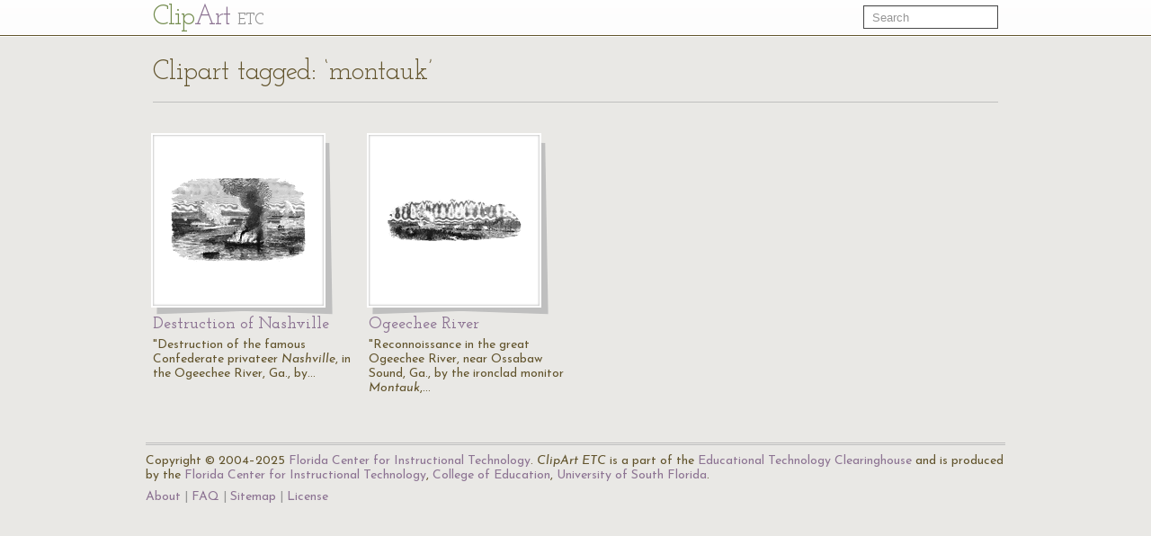

--- FILE ---
content_type: text/html; charset=UTF-8
request_url: https://etc.usf.edu/clipart/keyword/montauk
body_size: 3045
content:
<!DOCTYPE html>
<html lang="en">
  <head>
    <meta charset="utf-8">
    <title>Keyword: &quot;montauk&quot; | ClipArt ETC</title>

    <!-- Le styles -->
    <!--link href="https://etc.usf.edu/clipart/assets/css/bootstrap.css" rel="stylesheet">
    <link href="https://etc.usf.edu/clipart/assets/css/bootstrap-responsive.css" rel="stylesheet"-->
    <style type="text/css">
      body {
        padding-top: 50px;
        /*padding-bottom: 40px;*/
      }
    </style>

    <!-- Le HTML5 shim, for IE6-8 support of HTML5 elements -->
    <!--[if lt IE 9]>
      <script src="//html5shim.googlecode.com/svn/trunk/html5.js"></script>
    <![endif]-->

    <!-- Le fav and touch icons -->
    <link rel="shortcut icon" href="https://etc.usf.edu/clipart/assets/ico/favicon.ico">
    <link rel="apple-touch-icon-precomposed" sizes="114x114" href="https://etc.usf.edu/clipart/assets/ico/apple-touch-icon-114-precomposed.png">
    <link rel="apple-touch-icon-precomposed" sizes="72x72" href="https://etc.usf.edu/clipart/assets/ico/apple-touch-icon-72-precomposed.png">
    <link rel="apple-touch-icon-precomposed" href="https://etc.usf.edu/clipart/assets/ico/apple-touch-icon-57-precomposed.png">

    <!-- Le javascript
    ================================================== -->
    <!-- Placed at the end of the document so the pages load faster -->
    <!-- Moved to top because this is an administrative area and speed isn't necessarily paramount -->
    <!--script src="https://etc.usf.edu/clipart/assets/js/jquery.js"></script-->
    <script src="//ajax.googleapis.com/ajax/libs/jquery/1.7/jquery.min.js"></script>
    <script src="//ajax.googleapis.com/ajax/libs/jqueryui/1.8/jquery-ui.min.js"></script>
    <script src="https://etc.usf.edu/clipart/assets/js/compiled.js"></script>
    
        <link href="https://etc.usf.edu/clipart/assets/css/main.css" rel="stylesheet">
        <link href="https://etc.usf.edu/clipart/assets/css/fonts.css" rel="stylesheet">
    
          <script type="text/javascript">
        var _gaq = _gaq || [];
        _gaq.push(['_setAccount', 'UA-5574891-1']);
        _gaq.push(['_trackPageview']);
        (function() {
          var ga = document.createElement('script'); ga.type = 'text/javascript'; ga.async = true;
          ga.src = ('https:' == document.location.protocol ? 'https://ssl' : 'https://www') + '.google-analytics.com/ga.js';
          var s = document.getElementsByTagName('script')[0]; s.parentNode.insertBefore(ga, s);
        })();
      </script>
          </head>
  <body itemscope itemtype="https://schema.org/WebPage">

    <div class="navbar navbar-fixed-top">
      <div class="navbar-inner">
        <div class="container">
          <a class="btn btn-navbar" data-toggle="collapse" data-target=".nav-collapse">
            <span class="icon-bar"></span>
            <span class="icon-bar"></span>
            <span class="icon-bar"></span>
          </a>
          <a class="brand" href="https://etc.usf.edu/clipart/">Cl<span class="ligature">ip</span><span class="accent">Art</span> <span class="subBrand">ETC</span></a>
          <div class="nav-collapse">
            <form style="margin-top:6px" class="navbar-search pull-right" action="https://etc.usf.edu/clipart/search">
              <input type="text" class="search-query span2" name="q" placeholder="Search">
            </form>
            
                      </div><!--/.nav-collapse -->
        </div>
      </div>
    </div>

    <div class="container">
      
      <div class="row">
  <div class="span12 page-header">
    <div class="pagination" style="margin:0;">
      <h1 class="pull-left" itemprop="name">Clipart tagged: &#8216;montauk&#8217;</h1>
          </div>
  </div>
</div>
<div class="row">
        <div class="span3 compendious" itemscope itemtype="https://schema.org/ImageObject">
      <meta itemprop="url" content="https://etc.usf.edu/clipart/11400/11424/nashville_11424.htm" />
      <a href="https://etc.usf.edu/clipart/11400/11424/nashville_11424.htm">
        <img itemprop="thumbnailUrl"
             src="https://etc.usf.edu/clipart/11400/11424/nashville_11424_mth.gif"
             width="150"
             height="93"
             alt="&quot;Destruction of the famous Confederate privateer &lt;em&gt;Nashville&lt;/em&gt;, in the Ogeechee River, Ga., by the Federal ironclad &lt;em&gt;Montauk&lt;/em&gt;, Captain Worden, February 28th, 1863. Captain Worden's report: 'The enemy's steamer &lt;em&gt;Nashville&lt;/em&gt; was observed by me in motion above the battery known as for McAllister. A reconnoissance immediately made proved that in moving up the river she had grounded in that part known as Seven' Miles Reach. Believing that I could, by approaching close to the battery, reach and destroy her, I moved up at daylight this morning, accompanied by the blockading fleet in these waters. By moving up close to the obstructions I was enabled, although under a very heavy fire from the battery, to appraoch the &lt;em&gt;Nashville&lt;/em&gt; still aground, within the distance of twelve hundred yards. A few well-directed shells determined the range, and I soon succeeded in striking her with 11-inch and 15-inch shells. The other gunboats maintained a fire from an enfilading position upon the battery and the &lt;em&gt;Nashville&lt;/em&gt; at long range. I soon had the satisfaction of observing that the &lt;em&gt;Nashville&lt;/em&gt; had caught fire from the shells xploding in her in several places, and in less than twenty minutes she was caught in flames forward, aft and amidships. At 9:20 A. M. a large pivot gun mounted abaft her foremast exploded from the heat; at 9:40 her smoke chimney went by the board, and at 9:55 her magazine exploded with terrific violence, shattering her in smoking ruins. nothing remains of her. The battery kept up a continuous fire upon this vessel, striking her but five times, and doing no damage whatever.'&quot;&amp;mdash; Frank Leslie, 1896">
      </a>
      <h3><a href="https://etc.usf.edu/clipart/11400/11424/nashville_11424.htm"><span itemprop="name">Destruction of Nashville</name></a></h3>
      <p itemprop="description">"Destruction of the famous Confederate privateer <em>Nashville</em>, in the Ogeechee River, Ga., by&#8230;</p>
    </div>
          <div class="span3 compendious" itemscope itemtype="https://schema.org/ImageObject">
      <meta itemprop="url" content="https://etc.usf.edu/clipart/11700/11707/ogeechee_11707.htm" />
      <a href="https://etc.usf.edu/clipart/11700/11707/ogeechee_11707.htm">
        <img itemprop="thumbnailUrl"
             src="https://etc.usf.edu/clipart/11700/11707/ogeechee_11707_mth.gif"
             width="150"
             height="47"
             alt="&quot;Reconnoissance in the great Ogeechee River, near Ossabaw Sound, Ga., by the ironclad monitor &lt;em&gt;Montauk&lt;/em&gt;, Captain Worden, and other Federal gunboats, January 27th, 1863. A reconnoissance in force was made against Fort McAllister, in the Ogeechee River, on January 27th. The ironclad &lt;em&gt;Montauk&lt;/em&gt;, the gunboats &lt;em&gt;Seneca, Dawn, Wissahickon&lt;/em&gt;, the tug &lt;em&gt;Daffodil&lt;/em&gt;, and mortar schooner &lt;em&gt;C. T. Williams&lt;/em&gt; participated in the movement. They found it impossible to get within one thousand seven hundred yards of the work on account of the obstruction in the channel. At this distance, however, a sharp fight of several hours duration was indulged in, when the character of the fort and the nature of the channels having been definitely ascertained and a thick fog coming on, operations were suspended for a time. For McAllister was a casemated work, covered with railroad iron, and mounted thirteen guns.&quot;&amp;mdash; Frank Leslie, 1896">
      </a>
      <h3><a href="https://etc.usf.edu/clipart/11700/11707/ogeechee_11707.htm"><span itemprop="name">Ogeechee River</name></a></h3>
      <p itemprop="description">"Reconnoissance in the great Ogeechee River, near Ossabaw Sound, Ga., by the ironclad monitor <em>Montauk</em>,&#8230;</p>
    </div>
       
</div>

      <!-- AddThis Button BEGIN -->
<div class="addthis_toolbox addthis_default_style ">
  <a class="addthis_button_preferred_1"></a>
  <a class="addthis_button_preferred_2"></a>
  <a class="addthis_button_preferred_3"></a>
  <a class="addthis_button_preferred_4"></a>
  <a class="addthis_button_compact"></a>
  <a class="addthis_counter addthis_bubble_style"></a>
</div>
<script type="text/javascript">var addthis_config = {"data_track_addressbar":false};</script>
<script type="text/javascript" src="//s7.addthis.com/js/300/addthis_widget.js#pubid=roywinkelman"></script>
<!-- AddThis Button END -->
 
      <footer>
        <p>
          Copyright &copy; 2004&ndash;2025 <a href="https://fcit.usf.edu/">Florida Center for Instructional Technology</a>.
          <em>ClipArt ETC</em> is a part of the <a href="https://etc.usf.edu/" title="Educational Technology Clearinghouse">Educational Technology Clearinghouse</a> and is produced by the <a href="https://fcit.usf.edu/" title="Florida Center for Instructional Technology">Florida Center for Instructional Technology</a>, <a href="https://www.coedu.usf.edu/" title="College of Education">College of Education</a>, <a href="https://www.usf.edu/" title="University of South Florida">University of South Florida</a>.
        </p>
        <ul>
          <li><a href="https://etc.usf.edu/clipart/info">About</a></li>
          <li><a href="https://etc.usf.edu/clipart/info/faq" rel="help">FAQ</a></li>
          <li><a href="https://etc.usf.edu/clipart/sitemap/sitemap.php">Sitemap</a></li>
          <li><a href="https://etc.usf.edu/clipart/info/license" rel="license">License</a></li>
        </ul>
      </footer>

    </div> <!-- /container -->
  </body>
</html>


--- FILE ---
content_type: text/css
request_url: https://etc.usf.edu/clipart/assets/css/fonts.css
body_size: 45
content:
@import url(https://fonts.googleapis.com/css?family=Josefin+Slab:400,600,400italic);
@import url(https://fonts.googleapis.com/css?family=Josefin+Sans:400,600,400italic);